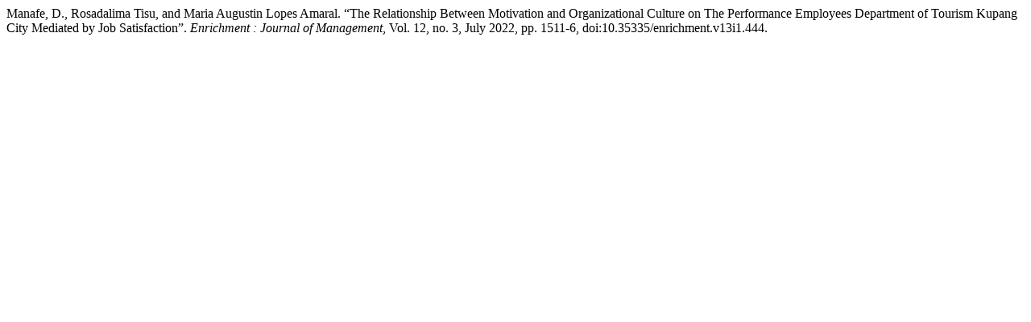

--- FILE ---
content_type: text/html; charset=UTF-8
request_url: https://enrichment.iocspublisher.org/index.php/enrichment/citationstylelanguage/get/modern-language-association?submissionId=444
body_size: 88
content:
<div class="csl-bib-body">
  <div class="csl-entry">Manafe, D., Rosadalima Tisu, and Maria Augustin Lopes Amaral. “The Relationship Between Motivation and Organizational Culture on The Performance Employees Department of Tourism Kupang City Mediated by Job Satisfaction”. <i>Enrichment : Journal of Management</i>, Vol. 12, no. 3, July 2022, pp. 1511-6, doi:10.35335/enrichment.v13i1.444.</div>
</div>